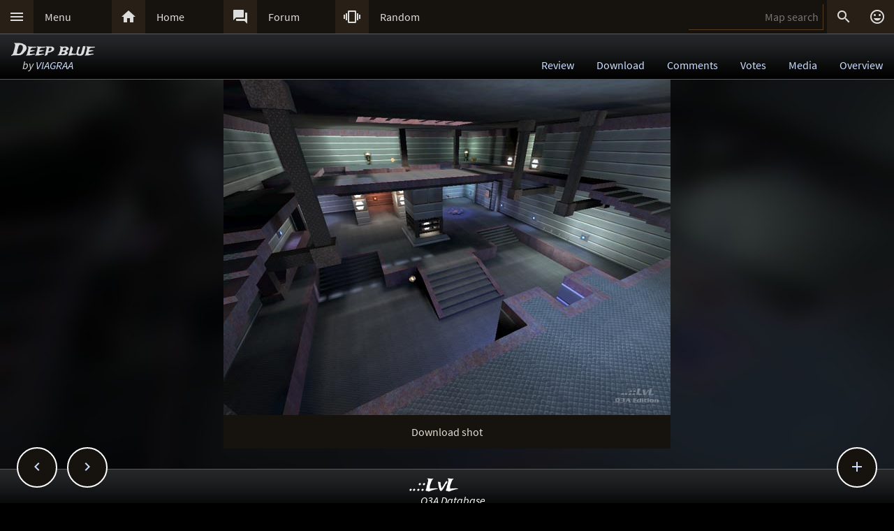

--- FILE ---
content_type: text/html; charset=UTF-8
request_url: https://lvlworld.com/shot/id:1136/s:poq3dmix
body_size: 5396
content:
<!DOCTYPE html> 
<html lang="en"> 
<head> 
<title>Deep blue by VIAGRAA (poq3dmix) Screenshot - ..::LvL - Quake 3 Arena Maps (Q3A Custom Maps)</title> 
<link rel="alternate" href="//lvlworld.com/xml/lvl.xml" type="application/rss+xml" title="..::LvL RSS">
<link rel="stylesheet" href="/rc/2403.css">
<link rel="icon" type="image/png" href="/favicon-192x192.png" sizes="192x192">
<link rel="apple-touch-icon-precomposed" href="/apple-touch-icon-precomposed.png">
<link rel="apple-touch-icon" href="/apple-touch-icon.png">
<link rel="shortcut icon" type="image/x-icon" href="/favicon.ico" sizes="32x32 24x24 16x16">
<link rel="search" type="application/opensearchdescription+xml" title="..::LvL - Q3A Map search" href="/opensearch.xml">
<link rel="manifest" href="/site.webmanifest">
<meta name="theme-color" content="#16130f">
<meta name="viewport" content="width=device-width">
<meta name="msapplication-TileColor" content="#1d1d1d">
<meta name="msapplication-TileImage" content="/mstile-144x144.png">
<meta name="mobile-web-app-capable" content="yes">
<meta property="og:title" content="Deep blue by VIAGRAA (poq3dmix) Screenshot">
<meta property="og:type" content="website">
<meta property="og:url" content="https://lvlworld.com/shot/id:1136/s:poq3dmix">
<meta property="og:image" content="https://lvlworld.com/levels/poq3dmix/poq3dmixlg.jpg">
<base target="_top">
</head>
<body>
<div class="contain"><div class="contain menuBar">
<div class="menuWrap" id="mMenu"><div class="menuBut"><a href="/menu">&#xE5D2;</a></div><div class="menuTxt"><a href="/menu">Menu</a></div></div><div class="menuWrap" id="mHome"><div class="menuBut"><a href="/">&#xE88A;</a></div><div class="menuTxt"><a href="/">Home</a></div></div><div class="menuWrap" id="mForum"><div class="menuBut"><a href="/forum">&#xE0BF;</a></div><div class="menuTxt"><a href="/forum">Forum</a></div></div><div class="menuWrap" id="mSurprise"><div class="menuBut"><a href="/surpriseme/shot">&#xE62D;</a></div><div class="menuTxt"><a href="/surpriseme">Random</a></div></div>
<input type="text" id="menuSearch" class="menuSearch" placeholder="Map search">
<div class="menuRight">
<div class="menuButRight" id="mSearch">&#xE8B6;</div><div class="menuButRight" id="mLogin"><a href="/login" title="Login or register">&#xE420;</a></div>
</div>
</div></div>
<div id="pTitle" class="tBar"><div class="contain"><div class="pageTitle"><div class="pageSub1">Deep blue</div><div class="pageSub2"><i>by <a href="/author/VIAGRAA">VIAGRAA</a></i></div></div><div class="pageQuick"><a href="/review/id:1136">Review</a><a href="/download/id:1136">Download</a><a href="/comments/id:1136">Comments</a><a href="/votes/id:1136">Votes</a><a href="/media/id:1136">Media</a><a href="/overview/id:1136">Overview</a></div></div></div>
<div class="contain"><div class="centerBlockNoPadTop">
<div id="lbxWrap" style="background-image:url('/levels/poq3dmix/poq3dmix320x240.jpg')">
<img src="/img/pbar.gif" id="mapShtLoad" alt="Loading...">
<img src="[data-uri]" id="mapSht" class="lbxBse" alt="Deep blue by VIAGRAA (poq3dmix) Screenshot" title="Deep blue by VIAGRAA (poq3dmix) Screenshot">
<div class="mapShtBar"><a href="/levels/poq3dmix/poq3dmixlg.jpg?lvl-shot-dl" id="mapShtDl">Download shot</a></div></div>
<div id="mapShtSub"></div></div>
<div class="contain fixedButWrap"><div id="fixedButNext"><a href="/shot/id:1137">&#xE408;</a></div><div id="fixedButPrevious"><a href="/shot/id:1135">&#xE409;</a></div><div id="fixedBut"><a href="/shot/id:1136">&#xE145;</a></div><div id="fixedButConsole" class="fixedButConsoleGone"><div class="butWrap"><div class="butBut"><a href="/review/id:1136">&#xE8D2;</a></div><div class="butTxt"><a href="/review/id:1136">Review</a></div></div><div class="butWrap"><div class="butBut"><a href="/download/id:1136">&#xE2C4;</a></div><div class="butTxt"><a href="/download/id:1136">Download</a></div></div><div class="butWrap"><div class="butBut"><a href="/comments/id:1136">&#xE8CD;</a></div><div class="butTxt"><a href="/comments/id:1136">Comments</a></div></div><div class="butWrap"><div class="butBut"><a href="/votes/id:1136">&#xE8DD;</a></div><div class="butTxt"><a href="/votes/id:1136">Votes</a></div></div><div class="butWrap"><div class="butBut"><a href="/overview/id:1136">&#xE88F;</a></div><div class="butTxt"><a href="/overview/id:1136">Overview</a></div></div><div class="butWrap"><div class="butBut"><a href="/shot/id:1136">&#xE413;</a></div><div class="butTxt"><a href="/shot/id:1136">Screenshot</a></div></div><div class="butWrap"><div class="butBut"><a href="/readme/id:1136">&#xE241;</a></div><div class="butTxt"><a href="/readme/id:1136">Readme</a></div></div><div class="butWrap"><div class="butBut"><a href="/bookmark/shot/id:1136">&#xE867;</a></div><div class="butTxt"><a href="/bookmark/shot/id:1136">Bookmark</a></div></div><div class="butWrap"><div class="butBut"><a href="/browse/id:1136">&#xE8F3;</a></div><div class="butTxt"><a href="/browse/id:1136">Browse</a></div></div></div></div></div><div class="bg"><img class="bgImg" src="/levels/poq3dmix/poq3dmixbg.jpg" alt=""></div><div id="catch" class="catchGone"></div>
<div class="contain"><div id="menuConsole"><div id="menuContain"><div class="subWrap" id="subDonate">
<div class="subBut"><a href="/donate">&#xEB3D;</a></div>
<div class="subTxt"><a href="/donate">Donate</a></div>
</div><div class="subWrap"><div class="subBut"><a href="/filter">&#xE152;</a></div><div class="subTxt"><a href="/filter">Map filter</a></div></div><div class="subWrap"><div class="subBut"><a href="/trending">&#xE80E;</a></div><div class="subTxt"><a href="/trending">Trending</a></div></div><div class="subWrap"><div class="subBut"><a href="/timeline">&#xE192;</a></div><div class="subTxt"><a href="/timeline">Timeline</a></div></div><div class="subWrap"><div class="subBut"><a href="/browse">&#xE8F3;</a></div><div class="subTxt"><a href="/browse">Browse</a></div></div><div class="subWrap"><div class="subBut"><a href="/featured">&#xE86C;</a></div><div class="subTxt"><a href="/featured">Featured</a></div></div><div class="subWrap"><div class="subBut"><a href="/popularmaps">&#xE52D;</a></div><div class="subTxt"><a href="/popularmaps">Popular</a></div></div><div class="subWrap"><div class="subBut"><a href="/topmaps">&#xE838;</a></div><div class="subTxt"><a href="/topmaps">Top Maps</a></div></div><div class="subWrap"><div class="subBut"><a href="/authors">&#xE869;</a></div><div class="subTxt"><a href="/authors">Authors</a></div></div><div class="subWrap"><div class="subBut"><a href="/titles">&#xE264;</a></div><div class="subTxt"><a href="/titles">Map title</a></div></div><div class="subWrap"><div class="subBut"><a href="/queue">&#xE03C;</a></div><div class="subTxt"><a href="/queue">Map queue</a></div></div><div class="subWrap"><div class="subBut"><a href="/mods">&#xE429;</a></div><div class="subTxt"><a href="/mods">Q3A Mods</a></div></div><div class="subWrap"><div class="subBut"><a href="/members">&#xE7FC;</a></div><div class="subTxt"><a href="/members">Members</a></div></div><div class="subWrap"><div class="subBut"><a href="/contact">&#xE0BE;</a></div><div class="subTxt"><a href="/contact">Contact</a></div></div><div class="subWrap"><div class="subBut"><a href="/menu">&#xE8DE;</a></div><div class="subTxt"><a href="/menu">Full menu</a></div></div><div class="subWrap" id="subClose"><div class="subBut"><a href="/shot/id:1136/s:poq3dmix">&#xE5C9;</a></div><div class="subTxt"><a href="/shot/id:1136/s:poq3dmix">Close</a></div></div></div></div></div>
<div id="memberConsole"><div class="contain">
<div class="memberWrap"><div class="subWrap"><div class="subBut"><a href="/login" data-act="login">&#xE8E8;</a></div>
<div class="subTxt"><a href="/login" data-act="login">Sign in</a></div>
</div><div class="subWrap">
<div class="subBut"><a href="/register" data-act="register">&#xE7FE;</a></div>
<div class="subTxt"><a href="/register" data-act="register">Sign up</a></div>
</div><div class="subWrap" id="memberClose">
<div class="subBut"><a href="#">&#xE5C9;</a></div>
<div class="subTxt"><a href="#">Close</a></div>
</div></div>
</div></div>
<div id="searchConsole"><div class="contain"><div id="searchResultWrap"><div class="subWrap" id="searchFull"><div class="subBut"><a href="/search">&#xE42A;</a></div><div class="subTxt"><a href="/search">Full search</a></div></div><div class="subWrap" id="searchClose"><div class="subBut"><a href="/shot/id:1136/s:poq3dmix">&#xE5C9;</a></div><div class="subTxt"><a href="/shot/id:1136/s:poq3dmix">Close</a></div></div>
<div id="searchResult"></div></div></div></div>
<div><div class="footWrapMid"></div><div class="tBar footSticky"><div class="footBlock"><div class="pageSub1"><a href="/">..::LvL</a></div><div class="pageSub2"><i><a href="/">Q3A Database</a></i></div></div></div></div>
<div id="msgWrap"><a href="/membermsgs" class="msgOpt" title="Member messages"></a><i><a href="#" id="mNClear" class="msgOpt" title="Clear messages">Clear</a></i></div>
<script>
function eStp(e){if(e){e.stopPropagation();e.preventDefault();}}
function crtEl(d){return document.createElement(d)}
// show (true) or hide (false && only if open)
function mState(id,show){
var m=document.getElementById(id);
if(show){
// if requested, always show
m.classList.remove('menuHide');
m.classList.add('menuShow');
}else{
// Only hide if shown
if (m.classList.contains('menuShow')){
m.classList.remove('menuShow');
m.classList.add('menuHide');
}}}
function catchState(show){
var c=document.getElementById('catch');
if(show){
if(! c.classList.contains('catchShow')){
c.classList.remove('catchGone');
c.classList.remove('catchHide');
c.classList.add('catchShow');
}}else{
if(c.classList.contains('catchShow')){
c.classList.remove('catchShow');
c.classList.add('catchHide');
setTimeout(function(){
this.classList.add('catchGone');
}.bind(c),210);
}}}
// always hide all menus and self
function catchClick(e){
mState('menuConsole',0);
mState('memberConsole',0);
mState('searchConsole',0);
catchState(0);
}
function searchConsoleClick(e){mState('searchConsole',0);catchState(0);}
function memberConsoleClick(e){mState('memberConsole',0);catchState(0);}
function menuConsoleClick(e){mState('menuConsole',0);catchState(0);}
function subCloseClick(e){
eStp(e);
mState('menuConsole',0);
catchState(0);
}
function memberCloseClick(e){
eStp(e);
mState('memberConsole',0);
catchState(0);
}
function searchCloseClick(e){
eStp(e);
mState('searchConsole',0);
catchState(0);
}
function searchFullClick(e){
eStp(e);
mState('searchConsole',0);
catchState(0);
var s=document.getElementById('menuSearch');
location=(s.value)?'/search/'+ encodeURIComponent(s.value):'/search'; 
}
function menuClick(e){
eStp(e);
// current state is needed
var m=document.getElementById('menuConsole');
if(m.classList.contains('menuShow')){mState('menuConsole',0);catchState(0);}
else{mState('memberConsole',0);mState('searchConsole',0);mState('menuConsole',1);catchState(1);}
}
function memberClick(e){
eStp(e);
// current state is needed
var m=document.getElementById('memberConsole');
if(m.classList.contains('menuShow')){mState('memberConsole',0);catchState(0);} 
else {mState('menuConsole',0);mState('searchConsole',0);mState('memberConsole',1);catchState(1);}
}
function fixedButClick(e){
eStp(e);
// current state required
var b=document.getElementById('fixedBut');
var m=document.getElementById('fixedButConsole');
if(m.classList.contains('fixedButConsoleGone')){
m.classList.remove('fixedButConsoleGone');
m.classList.add('fixedButConsoleShow');
b.classList.add('fixedButOpen');
}else{
b.classList.remove('fixedButOpen');
m.classList.remove('fixedButConsoleShow');
m.classList.add('fixedButConsoleHide');
setTimeout(function(){
this.classList.remove('fixedButConsoleHide');
this.classList.add('fixedButConsoleGone');
}.bind(m),210);
}}
function confirmJson(str){
var j=null;
if(str){
try{j=JSON.parse(str);} 
catch(e){j=null;}
}
return j;
}
function safeTxt(str){
var p=crtEl("p");
p.appendChild(document.createTextNode(str));
return p.innerHTML;
}
function uriSafe(s){
if(s){
s=s.replace(/%/g,'%25');
s=s.replace(/#/g,'%23');
s=s.replace(/&/g,'%26');
s=s.replace(/\+/g,'%2B');
s=s.replace(/=/g,'%3D');
}
return s;
}
function mapSearchResult(r){
var h='<div class="searchEmpty">No results</div>';
if(r){
var raw=confirmJson(r);
if(raw!=null){
var a,t,i,max=raw.length;
h="";
for(i=0;i<max;i++){
a=safeTxt(raw[i].author);
t=safeTxt(raw[i].title);
h+='<div class="searchWrap"><div class="searchImg"><a href="/media/id:'+ raw[i].id +'"><img src="/levels/'+ raw[i].fileName +'/'+ raw[i].fileName +'sm.jpg" srcset="/levels/'+ raw[i].fileName +'/'+ raw[i].fileName +'320x240.jpg 2x" alt="'+ t +' by '+ a +'" title="'+ t +' by '+ a +'" /></a></div><div class="searchTxt"><a href="/review/id:'+ raw[i].id +'">'+ safeTxt(raw[i].title) +'</a><br /><i>by</i> <a href="/author/'+ encodeURIComponent(raw[i].author) +'">'+ a +'</a></div></div>';
}}}
document.getElementById('searchResult').innerHTML=h;
}
function mapSearch(e){
if(this.value){
var f=new FormData();
f.append('q',this.value);
ajax(mapSearchResult,'/reworkSearch',false,f);
mState('searchConsole',1);
mState('menuConsole',0);
mState('memberConsole',0);
catchState(1);
}else{
mState('searchConsole',0);
catchState(0);
}}
function ajax(callFunc,url,id,postData){
var http=(window.XMLHttpRequest)?new XMLHttpRequest():false;
if(! http){return false;}
http.onreadystatechange=function(){
if(http.readyState==4){if(callFunc){if(id){callFunc(id,((http.status==200)?http.responseText:null));
}else{callFunc((http.status==200)?http.responseText:null);}
}}}
if(postData){http.open('POST',url,true);http.send(postData);} 
else{http.open('GET',url,true);http.send(null);}
}
function navGroupIn(n,v){
var i=crtEl("input");
i.setAttribute("type","hidden");
i.setAttribute("name",n);
i.setAttribute("value",v);
return i;
}
function navGroup(e){
eStp(e);
var g=this.textContent.split(" ");
var b=document.querySelector(".bgImg");
var f=crtEl("form");
f.setAttribute("method","post");
f.setAttribute("action","/group");
f.appendChild(navGroupIn("m",g[3]));
f.appendChild(navGroupIn("l",location));
f.appendChild(navGroupIn("b",b.src));
f.appendChild(navGroupIn("t","Deep blue"));
f.appendChild(navGroupIn("s","by <a href=\"/author/VIAGRAA\">VIAGRAA</a>"));document.body.appendChild(f);
f.submit();
}
var lBx={stt:0,wrp:null,gph:null,aNx:null,aPr:null,aDl:null,cIdx:0,pIdx:0,bse:"poq3dmix",bseId:"1136",iLt:[{"fle":"poq3dmix","sz":"lg","src":null}],
pre:function(){
if(lBx.iLt[lBx.pIdx]){
var im=new Image();
im.src="/levels/"+lBx.bse+"/"+lBx.iLt[lBx.pIdx].fle+lBx.iLt[lBx.pIdx].sz+".jpg";
im.onload=function(){
lBx.iLt[lBx.pIdx].src=im.src;
if(lBx.pIdx==lBx.cIdx){
lBx.gph.src=lBx.iLt[lBx.pIdx].src;
}
lBx.pIdx++;
lBx.pre();
}}else{
var p=document.getElementById("mapShtLoad");
p.style.display="none";
}},
nxt:function(e){
if(lBx.iLt.length==1){location="/media/id:"+lBx.bseId;return;}
eStp(e);
if(lBx.stt>0){return;}
var i=(lBx.iLt[lBx.cIdx+1])?lBx.cIdx+1:0;
if(!lBx.iLt[i].src){
return;
}
lBx.cIdx=i;
lBx.iLd();
},
prv:function(e){
eStp(e);
if(lBx.stt>0){return;}
var i=(lBx.iLt[lBx.cIdx-1])?lBx.cIdx-1:lBx.iLt.length-1;
if(!lBx.iLt[i].src){
return;
}
lBx.cIdx=i;
lBx.iLd();
},
sPN(){
var m=(lBx.iLt.length-1),p=(lBx.cIdx-1),n=(lBx.cIdx+1);
p=(p<0)?m:p;
n=(n>m)?0:n;
lBx.aPr.href="/shot/id:"+lBx.bseId+"/s:"+lBx.iLt[p].fle;
lBx.aNx.href="/shot/id:"+lBx.bseId+"/s:"+lBx.iLt[n].fle;
},
iLd:function(){
lBx.stt=1;
lBx.wrp.style.backgroundImage="url("+lBx.iLt[lBx.cIdx].src+")";
lBx.gph.classList.add("lbxFde");
lBx.aDl.href="/levels/"+lBx.bse+"/"+lBx.iLt[lBx.cIdx].fle+lBx.iLt[lBx.cIdx].sz+".jpg?lvl-shot-dl";
lBx.sPN();
},
lnk:function(e){
eStp(e);
if(typeof this.getAttribute!=="function"){return;}
var i=0,idx=this.getAttribute("data-idx");
if(!idx){return;}
for(;i<lBx.iLt.length;i++){
if(lBx.iLt[i].fle==idx){
lBx.cIdx=i;
if(lBx.iLt[i].src){lBx.iLd();
}else{lBx.wrp.style.backgroundImage="url(/levels/"+lBx.bse+"/"+lBx.iLt[i].fle+"320x240.jpg)";}
return;
}}},
ky:function(e){
if(!lBx.aNx){return;}
if(e.code=="ArrowRight"){
lBx.nxt(e);
}else if(e.code=="ArrowLeft"){
lBx.prv(e);
}},
tEnd:function(){
if(lBx.stt==1&&lBx.iLt[lBx.cIdx].src){
lBx.stt=2;
lBx.gph.src=lBx.iLt[lBx.cIdx].src;
lBx.gph.classList.remove("lbxFde");
}else {
lBx.stt=0;
}},
init:function(){
var d=document.getElementById("mapShtSub");
document.body.addEventListener("keyup",lBx.ky,false);
lBx.wrp=document.getElementById("lbxWrap");
lBx.gph=document.getElementById("mapSht");
lBx.aDl=document.getElementById("mapShtDl");
lBx.aNx=document.getElementById("mapShtNxt");
lBx.aPr=document.getElementById("mapShtPre");
lBx.gph.addEventListener("click",lBx.nxt,false);
lBx.gph.addEventListener("transitionend",lBx.tEnd,false);
if(lBx.aNx){lBx.aNx.addEventListener("click",lBx.nxt,false);}
if(lBx.aPr){lBx.aPr.addEventListener("click",lBx.prv,false);}
if(d){
var i=0,d=d.querySelectorAll("a");
for(;i<d.length;i++){
d[i].addEventListener("click",lBx.lnk,false);
}}
lBx.pre();
}};
var bgInfo={box:null,delay:null,shown:false,pos:null,
hide:function(){
clearTimeout(bgInfo.delay);
bgInfo.delay=null;
bgInfo.box.style.display="none";
bgInfo.shown=false;
},
show:function(){
if(bgInfo.delay){
clearTimeout(bgInfo.delay);
bgInfo.delay=null;
}
if(bgInfo.box){
bgInfo.box.style.top=bgInfo.pos.y+"px";
if((bgInfo.pos.x+320)>bgInfo.pos.width){
bgInfo.box.style.removeProperty("left");
bgInfo.box.style.right=(bgInfo.pos.width-bgInfo.pos.x)+"px";
}else{
bgInfo.box.style.removeProperty("right");
bgInfo.box.style.left=bgInfo.pos.x+"px";
}
bgInfo.box.style.display="block";
bgInfo.shown=true;
bgInfo.delay=setTimeout(bgInfo.hide,4000);
}},
result:function(str){
var r=confirmJson(str);
if((r)&&(r.success)){
var h=crtEl("div"),t=crtEl("div"),a=crtEl("a");
bgInfo.box=crtEl("div");
bgInfo.box.classList.add("dynList","bxShadow");
h.classList.add("dynItem");
t.classList.add("dynItem");
h.textContent="Background:";
a.textContent=r.data.title+" by "+r.data.author;
a.setAttribute("href","/review/id:"+r.data.id);
t.appendChild(a);
bgInfo.box.appendChild(h);
bgInfo.box.appendChild(t);
document.body.appendChild(bgInfo.box);
bgInfo.show();
}},
get:function(){
var d=document.querySelector(".bgImg");
if((d)&&(d.src)){
var f=new FormData();
f.append("q",d.src);
ajax(bgInfo.result,'/bgimgquery',false,f);
}},
click:function(e){
var t=e.target;
if(e.type!="click"){
return e;
}
if(bgInfo.shown){
bgInfo.hide();
return e;
}
if((t.classList=="bgImg")||(t.nodeName=="BODY")){
eStp(e);
var b=document.body.getBoundingClientRect();
bgInfo.pos={x:e.pageX,y:e.pageY,width:b.width};
if(bgInfo.box){
bgInfo.show();
}else{
bgInfo.get();
}}else{
return e;
}}};
var Ref={
bg:null,
pg:null,
action:function(e){
eStp(e);
var x,r=this.getAttribute("data-act");
if(!Ref.bg){
x=document.querySelector(".bgImg");
Ref.bg=x.src.substring(x.src.indexOf("/levels/") +8,x.src.lastIndexOf("/"));
}
if(!Ref.pg){Ref.pg=location.pathname;}
var f=crtEl("form"),h=crtEl("input");
f.action="/"+r;
f.method="post";
h.type="hidden";
h.name="ref";
h.value=JSON.stringify({bg:Ref.bg,pg:Ref.pg});
f.appendChild(h);
document.body.appendChild(f);
f.submit();
}}
function imCh(e,s){
var t=new Image();
t.decoding="async";t.src=s;
t.onerror=function(){e.classList.add("imgSoft");e.src="/img/404.png";e.title="404 on the image.";};
t.onload=function(){e.classList.add("imgSoft");e.src=s;t=null;}
}
window.onload=function(){
var a={'catch':catchClick,'memberConsole':memberConsoleClick,'menuConsole':menuConsoleClick,'subClose':subCloseClick,'memberClose':memberCloseClick,'mMenu':menuClick,'mLogin':memberClick,'searchConsole':searchConsoleClick,'searchClose':searchCloseClick,'searchFull':searchFullClick,'mSearch':searchFullClick,'fixedBut':fixedButClick};
var d;
for(var id in a){
d=document.getElementById(id);
if(d){
d.addEventListener('click',a[id],false);
}}
d=document.getElementById('menuSearch');
if(d){
d.addEventListener('keyup',mapSearch,false);
d.addEventListener('focus',mapSearch,false);
}
lBx.init();
// load the images
var a=document.getElementsByTagName("img");
var i,max=a.length;
for(i=0;i<max;i++){if(a[i].getAttribute("data-src")){imCh(a[i],a[i].getAttribute("data-src"));}}
// check for a group
d=document.getElementById("jGroup");
if(d){d.addEventListener("click",navGroup,false);}
d=document.querySelectorAll("a[data-act]");
if(d){
max=d.length;
for(i=0;i<max;i++){d[i].addEventListener("click",Ref.action,false);}
}
document.body.addEventListener("click",bgInfo.click,false);
}
</script>
</body>
</html>
